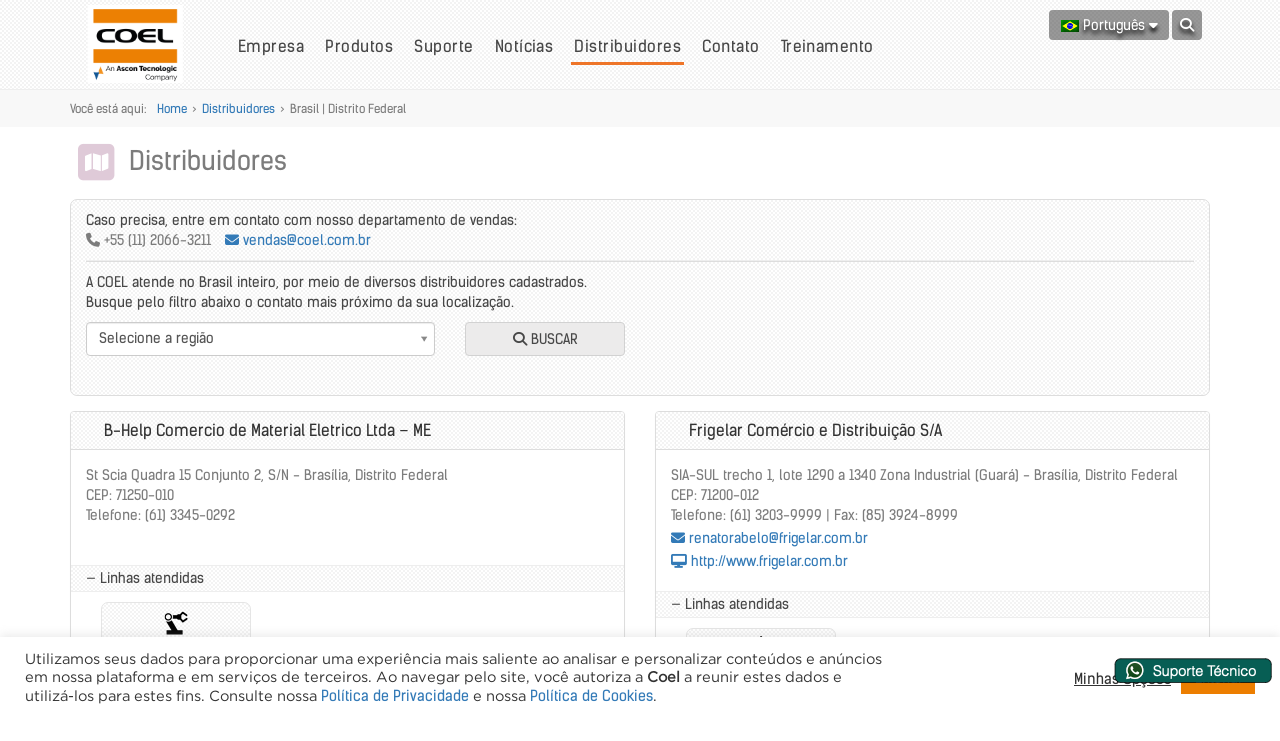

--- FILE ---
content_type: text/html; charset=UTF-8
request_url: https://www.coel.com.br/distribuidores-em/brasil-distrito-federal/
body_size: 17211
content:

<!DOCTYPE html>
<html lang="pt-br" class="no-js">
<head>
    
    <meta charset="UTF-8">
    <meta http-equiv="content-type" content="text/html; charset=UTF-8" />
    <meta http-equiv="content-language" content="pt-br" />
    <meta http-equiv="expires" content="Mon, 06 Jan 1990 00:00:01 GMT" />
    <meta http-equiv="cache-control" content="no-cache" />
    <meta http-equiv="pragma" content="no-cache" />
    <meta http-equiv="content-script-type" content="text/javascript" />
    <meta http-equiv="content-style-type" content="text/css" />
    <link rel="profile" href="http://gmpg.org/xfn/11">
    <link rel="pingback" href="https://www.coel.com.br/xmlrpc.php">
    <!--[if lt IE 9]>
    <script src="https://www.coel.com.br/wp-content/themes/coel/js/html5.js"></script>
    <![endif]-->

    <meta http-equiv="X-UA-Compatible" content="IE=edge">
    <meta name="viewport" content="width=device-width, initial-scale=1, maximum-scale=1, user-scalable=no">

    <meta name="rating" content="general" />
    <meta name="author" content="GetShop Gestão Tecnologica" />
    <meta name="reply-to" content="mois[at]getshop.me">

    <meta name='robots' content='index, follow, max-image-preview:large, max-snippet:-1, max-video-preview:-1' />
<!-- Etiqueta do modo de consentimento do Google (gtag.js) dataLayer adicionada pelo Site Kit -->
<script type="text/javascript" id="google_gtagjs-js-consent-mode-data-layer">
/* <![CDATA[ */
window.dataLayer = window.dataLayer || [];function gtag(){dataLayer.push(arguments);}
gtag('consent', 'default', {"ad_personalization":"denied","ad_storage":"denied","ad_user_data":"denied","analytics_storage":"denied","functionality_storage":"denied","security_storage":"denied","personalization_storage":"denied","region":["AT","BE","BG","CH","CY","CZ","DE","DK","EE","ES","FI","FR","GB","GR","HR","HU","IE","IS","IT","LI","LT","LU","LV","MT","NL","NO","PL","PT","RO","SE","SI","SK"],"wait_for_update":500});
window._googlesitekitConsentCategoryMap = {"statistics":["analytics_storage"],"marketing":["ad_storage","ad_user_data","ad_personalization"],"functional":["functionality_storage","security_storage"],"preferences":["personalization_storage"]};
window._googlesitekitConsents = {"ad_personalization":"denied","ad_storage":"denied","ad_user_data":"denied","analytics_storage":"denied","functionality_storage":"denied","security_storage":"denied","personalization_storage":"denied","region":["AT","BE","BG","CH","CY","CZ","DE","DK","EE","ES","FI","FR","GB","GR","HR","HU","IE","IS","IT","LI","LT","LU","LV","MT","NL","NO","PL","PT","RO","SE","SI","SK"],"wait_for_update":500};
/* ]]> */
</script>
<!-- Fim da etiqueta do modo de consentimento do Google (gtag.js) dataLayer adicionada pelo Site Kit -->

	<!-- This site is optimized with the Yoast SEO Premium plugin v26.0 (Yoast SEO v26.7) - https://yoast.com/wordpress/plugins/seo/ -->
	<title>Onde Comprar » Brasil | Distrito Federal &#8211; Coel</title>
	<link rel="canonical" href="https://www.coel.com.br/distribuidores-em/brasil-distrito-federal/" />
	<meta property="og:locale" content="pt_BR" />
	<meta property="og:type" content="article" />
	<meta property="og:title" content="Arquivos Brasil | Distrito Federal" />
	<meta property="og:url" content="https://www.coel.com.br/distribuidores-em/brasil-distrito-federal/" />
	<meta property="og:site_name" content="Coel" />
	<meta name="twitter:card" content="summary_large_image" />
	<script type="application/ld+json" class="yoast-schema-graph">{"@context":"https://schema.org","@graph":[{"@type":"CollectionPage","@id":"https://www.coel.com.br/distribuidores-em/brasil-distrito-federal/","url":"https://www.coel.com.br/distribuidores-em/brasil-distrito-federal/","name":"Onde Comprar » Brasil | Distrito Federal &#8211; Coel","isPartOf":{"@id":"https://www.coel.com.br/#website"},"breadcrumb":{"@id":"https://www.coel.com.br/distribuidores-em/brasil-distrito-federal/#breadcrumb"},"inLanguage":"pt-BR"},{"@type":"BreadcrumbList","@id":"https://www.coel.com.br/distribuidores-em/brasil-distrito-federal/#breadcrumb","itemListElement":[{"@type":"ListItem","position":1,"name":"Início","item":"https://www.coel.com.br/"},{"@type":"ListItem","position":2,"name":"Brasil | Distrito Federal"}]},{"@type":"WebSite","@id":"https://www.coel.com.br/#website","url":"https://www.coel.com.br/","name":"Coel","description":"Tudo sob controle","publisher":{"@id":"https://www.coel.com.br/#organization"},"potentialAction":[{"@type":"SearchAction","target":{"@type":"EntryPoint","urlTemplate":"https://www.coel.com.br/?s={search_term_string}"},"query-input":{"@type":"PropertyValueSpecification","valueRequired":true,"valueName":"search_term_string"}}],"inLanguage":"pt-BR"},{"@type":"Organization","@id":"https://www.coel.com.br/#organization","name":"Coel","url":"https://www.coel.com.br/","logo":{"@type":"ImageObject","inLanguage":"pt-BR","@id":"https://www.coel.com.br/#/schema/logo/image/","url":"https://www.coel.com.br/wp-content/uploads/2016/09/Logo2.png","contentUrl":"https://www.coel.com.br/wp-content/uploads/2016/09/Logo2.png","width":600,"height":406,"caption":"Coel"},"image":{"@id":"https://www.coel.com.br/#/schema/logo/image/"}}]}</script>
	<!-- / Yoast SEO Premium plugin. -->


<link rel='dns-prefetch' href='//www.coel.com.br' />
<link rel='dns-prefetch' href='//maps.googleapis.com' />
<link rel='dns-prefetch' href='//s7.addthis.com' />
<link rel='dns-prefetch' href='//www.googletagmanager.com' />
<style id='wp-img-auto-sizes-contain-inline-css' type='text/css'>
img:is([sizes=auto i],[sizes^="auto," i]){contain-intrinsic-size:3000px 1500px}
/*# sourceURL=wp-img-auto-sizes-contain-inline-css */
</style>
<link rel='stylesheet' id='dashicons-css' href='https://www.coel.com.br/wp-includes/css/dashicons.min.css?ver=c498f64f6c40d838707c8232861182f4' type='text/css' media='all' />
<link rel='stylesheet' id='post-views-counter-frontend-css' href='https://www.coel.com.br/wp-content/plugins/post-views-counter/css/frontend.css?ver=1.7.3' type='text/css' media='all' />
<link rel='stylesheet' id='wp-block-library-css' href='https://www.coel.com.br/wp-includes/css/dist/block-library/style.min.css?ver=c498f64f6c40d838707c8232861182f4' type='text/css' media='all' />
<style id='wp-block-library-inline-css' type='text/css'>
/*wp_block_styles_on_demand_placeholder:697357632c37d*/
/*# sourceURL=wp-block-library-inline-css */
</style>
<style id='classic-theme-styles-inline-css' type='text/css'>
/*! This file is auto-generated */
.wp-block-button__link{color:#fff;background-color:#32373c;border-radius:9999px;box-shadow:none;text-decoration:none;padding:calc(.667em + 2px) calc(1.333em + 2px);font-size:1.125em}.wp-block-file__button{background:#32373c;color:#fff;text-decoration:none}
/*# sourceURL=/wp-includes/css/classic-themes.min.css */
</style>
<link rel='stylesheet' id='cookie-law-info-css' href='https://www.coel.com.br/wp-content/plugins/cookie-law-info/legacy/public/css/cookie-law-info-public.css?ver=3.3.9.1' type='text/css' media='all' />
<link rel='stylesheet' id='cookie-law-info-gdpr-css' href='https://www.coel.com.br/wp-content/plugins/cookie-law-info/legacy/public/css/cookie-law-info-gdpr.css?ver=3.3.9.1' type='text/css' media='all' />
<link rel='stylesheet' id='nivo-image-slider-css' href='https://www.coel.com.br/wp-content/plugins/nivo-image-slider/assets/css/style.css?ver=1.4.1' type='text/css' media='all' />
<link rel='stylesheet' id='getshop-global-font-awesome.v6.5.2-css' href='https://www.coel.com.br/wp-content/plugins/getshop/global/assets/css/font-awesome.v6.5.2.css?ver=1.2.9' type='text/css' media='all' />
<link rel='stylesheet' id='getshop-public-css' href='https://www.coel.com.br/wp-content/plugins/getshop/public/assets/css/getshop.css?ver=1.2.9' type='text/css' media='all' />
<link rel='stylesheet' id='getshop-public-dinamic-style-css' href='https://www.coel.com.br?getshop-public-dinamic-style=getshop' type='text/css' media='all' />
<link rel='stylesheet' id='cms-navigation-style-base-css' href='https://www.coel.com.br/wp-content/plugins/wpml-cms-nav/res/css/cms-navigation-base.css?ver=1.5.6' type='text/css' media='screen' />
<link rel='stylesheet' id='cms-navigation-style-css' href='https://www.coel.com.br/wp-content/plugins/wpml-cms-nav/res/css/cms-navigation.css?ver=1.5.6' type='text/css' media='screen' />
<script type="text/javascript" id="wpml-cookie-js-extra">
/* <![CDATA[ */
var wpml_cookies = {"wp-wpml_current_language":{"value":"pt-br","expires":1,"path":"/"}};
var wpml_cookies = {"wp-wpml_current_language":{"value":"pt-br","expires":1,"path":"/"}};
//# sourceURL=wpml-cookie-js-extra
/* ]]> */
</script>
<script type="text/javascript" src="https://www.coel.com.br/wp-content/plugins/sitepress-multilingual-cms/res/js/cookies/language-cookie.js?ver=481990" id="wpml-cookie-js" defer="defer" data-wp-strategy="defer"></script>
<script type="text/javascript" src="https://www.coel.com.br/wp-includes/js/jquery/jquery.min.js?ver=3.7.1" id="jquery-core-js"></script>
<script type="text/javascript" src="https://www.coel.com.br/wp-includes/js/jquery/jquery-migrate.min.js?ver=3.4.1" id="jquery-migrate-js"></script>
<script type="text/javascript" id="cookie-law-info-js-extra">
/* <![CDATA[ */
var Cli_Data = {"nn_cookie_ids":["d","loc","_ga","_gid","_gat_gtag_UA_39278709_1","uvc","__atuvc","__atuvs","__trf.src","rdtrk"],"cookielist":[],"non_necessary_cookies":{"functional":["loc","uvc","__atuvc","__atuvs"],"performance":["d"],"analytics":["_ga","_gid","_gat_gtag_UA_39278709_1"],"advertisement":["__trf.src","rdtrk","_rdtrk"],"others":["pvc_visits[0]"]},"ccpaEnabled":"","ccpaRegionBased":"","ccpaBarEnabled":"","strictlyEnabled":["necessary","obligatoire"],"ccpaType":"gdpr","js_blocking":"1","custom_integration":"","triggerDomRefresh":"","secure_cookies":""};
var cli_cookiebar_settings = {"animate_speed_hide":"500","animate_speed_show":"500","background":"#FFF","border":"#b1a6a6c2","border_on":"","button_1_button_colour":"#61a229","button_1_button_hover":"#4e8221","button_1_link_colour":"#fff","button_1_as_button":"1","button_1_new_win":"","button_2_button_colour":"#333","button_2_button_hover":"#292929","button_2_link_colour":"#444","button_2_as_button":"","button_2_hidebar":"","button_3_button_colour":"#dedfe0","button_3_button_hover":"#b2b2b3","button_3_link_colour":"#333333","button_3_as_button":"1","button_3_new_win":"","button_4_button_colour":"#dedfe0","button_4_button_hover":"#b2b2b3","button_4_link_colour":"#333333","button_4_as_button":"","button_7_button_colour":"#ec7e00","button_7_button_hover":"#bd6500","button_7_link_colour":"#fff","button_7_as_button":"1","button_7_new_win":"","font_family":"inherit","header_fix":"","notify_animate_hide":"1","notify_animate_show":"","notify_div_id":"#cookie-law-info-bar","notify_position_horizontal":"right","notify_position_vertical":"bottom","scroll_close":"","scroll_close_reload":"1","accept_close_reload":"1","reject_close_reload":"","showagain_tab":"1","showagain_background":"#fff","showagain_border":"#000","showagain_div_id":"#cookie-law-info-again","showagain_x_position":"100px","text":"#333333","show_once_yn":"","show_once":"10000","logging_on":"","as_popup":"","popup_overlay":"1","bar_heading_text":"","cookie_bar_as":"banner","popup_showagain_position":"bottom-right","widget_position":"left"};
var log_object = {"ajax_url":"https://www.coel.com.br/wp-admin/admin-ajax.php"};
//# sourceURL=cookie-law-info-js-extra
/* ]]> */
</script>
<script type="text/javascript" src="https://www.coel.com.br/wp-content/plugins/cookie-law-info/legacy/public/js/cookie-law-info-public.js?ver=3.3.9.1" id="cookie-law-info-js"></script>
<script type="text/javascript" src="https://www.coel.com.br/wp-content/plugins/getshop/global/assets/js/jquery-mask.v1.14.16.js?ver=1.2.9" id="getshop-global-jquery-mask-js"></script>
<script type="text/javascript" src="https://www.coel.com.br/wp-content/plugins/getshop/public/assets/js/getshop.js?ver=1.2.9" id="getshop-public-js"></script>

<!-- Snippet da etiqueta do Google (gtag.js) adicionado pelo Site Kit -->
<!-- Snippet do Google Análises adicionado pelo Site Kit -->
<!-- Snippet do Google Anúncios adicionado pelo Site Kit -->
<script type="text/javascript" src="https://www.googletagmanager.com/gtag/js?id=GT-NNQ4FB6" id="google_gtagjs-js" async></script>
<script type="text/javascript" id="google_gtagjs-js-after">
/* <![CDATA[ */
window.dataLayer = window.dataLayer || [];function gtag(){dataLayer.push(arguments);}
gtag("set","linker",{"domains":["www.coel.com.br"]});
gtag("js", new Date());
gtag("set", "developer_id.dZTNiMT", true);
gtag("config", "GT-NNQ4FB6");
gtag("config", "AW-764574400");
 window._googlesitekit = window._googlesitekit || {}; window._googlesitekit.throttledEvents = []; window._googlesitekit.gtagEvent = (name, data) => { var key = JSON.stringify( { name, data } ); if ( !! window._googlesitekit.throttledEvents[ key ] ) { return; } window._googlesitekit.throttledEvents[ key ] = true; setTimeout( () => { delete window._googlesitekit.throttledEvents[ key ]; }, 5 ); gtag( "event", name, { ...data, event_source: "site-kit" } ); }; 
//# sourceURL=google_gtagjs-js-after
/* ]]> */
</script>
<meta name="generator" content="Site Kit by Google 1.170.0" />
    <!-- Não modificar os marcadores abaixo, os scripts são incluidos automaticamente pelo grunt -->
    <!-- assets injector:css -->
    <link rel="stylesheet" href="/wp-content/themes/coel/assets/css/000,799079,f5ecf0c.min.css">
    <link rel="stylesheet" href="/wp-content/themes/coel/assets/css/001,df1f41,f5ecf0c.min.css">
    <link rel="stylesheet" href="/wp-content/themes/coel/assets/css/002,dcadda,f5ecf0c.min.css">
    <link rel="stylesheet" href="/wp-content/themes/coel/assets/css/003,5382d1,f5ecf0c.min.css">
    <link rel="stylesheet" href="/wp-content/themes/coel/assets/css/004,ce3e98,f5ecf0c.min.css">
    <!-- endinjector -->
    <link rel="apple-touch-icon" sizes="57x57" href="/wp-content/themes/coel/assets/img/ico/apple-icon-57x57.png">
    <link rel="apple-touch-icon" sizes="60x60" href="/wp-content/themes/coel/assets/img/ico/apple-icon-60x60.png">
    <link rel="apple-touch-icon" sizes="72x72" href="/wp-content/themes/coel/assets/img/ico/apple-icon-72x72.png">
    <link rel="apple-touch-icon" sizes="76x76" href="/wp-content/themes/coel/assets/img/ico/apple-icon-76x76.png">
    <link rel="apple-touch-icon" sizes="114x114" href="/wp-content/themes/coel/assets/img/ico/apple-icon-114x114.png">
    <link rel="apple-touch-icon" sizes="120x120" href="/wp-content/themes/coel/assets/img/ico/apple-icon-120x120.png">
    <link rel="apple-touch-icon" sizes="144x144" href="/wp-content/themes/coel/assets/img/ico/apple-icon-144x144.png">
    <link rel="apple-touch-icon" sizes="152x152" href="/wp-content/themes/coel/assets/img/ico/apple-icon-152x152.png">
    <link rel="apple-touch-icon" sizes="180x180" href="/wp-content/themes/coel/assets/img/ico/apple-icon-180x180.png">
    <link rel="icon" type="image/png" sizes="192x192"  href="/wp-content/themes/coel/assets/img/ico/android-icon-192x192.png">
    <link rel="icon" type="image/png" sizes="32x32" href="/wp-content/themes/coel/assets/img/ico/favicon-32x32.png">
    <link rel="icon" type="image/png" sizes="96x96" href="/wp-content/themes/coel/assets/img/ico/favicon-96x96.png">
    <link rel="icon" type="image/png" sizes="16x16" href="/wp-content/themes/coel/assets/img/ico/favicon-16x16.png">
    <link rel="manifest" href="/wp-content/themes/coel/assets/img/ico/manifest.json">
    <meta name="msapplication-TileColor" content="#ffffff">
    <meta name="msapplication-TileImage" content="/wp-content/themes/coel/assets/img/ico/ms-icon-144x144.png">
    <meta name="theme-color" content="#ffffff">
</head>

<body class="archive tax-distributor-region term-brasil-distrito-federal term-12 wp-theme-coel">

    <div class="mobile-menu-closer">
        <i class="fa fa-times-circle"></i>
    </div>
    <div class="mobile-menu">
        <div class="menu-header-container"><ul id="menu-header" class="menu"><li id="menu-item-225" class="menu-item menu-item-type-post_type menu-item-object-page menu-item-225"><a href="https://www.coel.com.br/empresa/">&raquo; Empresa</a></li>
<li id="menu-item-544" class="menu-item menu-item-type-post_type menu-item-object-page menu-item-544"><a href="https://www.coel.com.br/produtos/">&raquo; Produtos</a></li>
<li id="menu-item-427" class="menu-item menu-item-type-post_type menu-item-object-page menu-item-427"><a href="https://www.coel.com.br/suporte-tecnico/">&raquo; Suporte</a></li>
<li id="menu-item-290" class="menu-item menu-item-type-post_type menu-item-object-page menu-item-290"><a href="https://www.coel.com.br/noticias/">&raquo; Notícias</a></li>
<li id="menu-item-421" class="menu-item menu-item-type-post_type menu-item-object-page menu-item-421 current-menu-item"><a href="https://www.coel.com.br/distribuidores/">&raquo; Distribuidores</a></li>
<li id="menu-item-429" class="menu-item menu-item-type-post_type menu-item-object-page menu-item-429"><a href="https://www.coel.com.br/fale-conosco/">&raquo; Contato</a></li>
<li id="menu-item-7706" class="menu-item menu-item-type-custom menu-item-object-custom menu-item-7706"><a target="_blank" href="http://lab.coel.com.br">&raquo; Treinamento</a></li>
</ul></div>    </div>
    <div class="wrapper">
        <div class="header-float">
            <div class="container">
                <a href="https://www.coel.com.br" class="logo">
                    <img src="/wp-content/themes/coel/assets/img/logo.png"
                         alt="Coel - Tudo sob controle" />
                </a>

                <div class="container-language-search">

                    <div class="btn-menu-mobile visible-xs visible-sm ">
                        <button class="btn btn-default"><i class="fa fa-bars"></i></button>
                    </div>

                    <div class="btn-search">

                        <button  class="btn btn-default">
                            <i class="fa fa-search"></i>
                        </button>

                        <div class="search-container">
                            <button class="btn btn-close">
                                <i class="fa fa-times-circle-o"></i>
                            </button>

                            <form class="header-searchform form-inline formValidation"
                                  role="search" method="get" id="searchform" action="https://www.coel.com.br/">

                                <input type="hidden" name="lang" value="pt-br" />

                                <div class="form-group">
                                    <input type="text" class="form-control" name="s"
                                           id="s" maxlength="100" required="required"
                                           placeholder="Buscar por ?"
                                           data-fv-notempty-message="Informe a palavra a ser buscada"
                                           data-fv-regexp-message="Precisa conter 3 caracteres"
                                           pattern="[0-9a-zA-ZãÃáÁàÀêÊéÉèÈíÍìÌôÔõÕóÓòÒúÚùÙûÛçÇ ]{2,}" value="" />
                                </div>
                                <button type="submit" class="btn searchsubmit"><i class="fa fa-search"></i></button>
                            </form>
                        </div>

                    </div>
                    
                    <div class="btn-languages">
<button class="btn btn-default">
    <img src="https://www.coel.com.br/wp-content/plugins/sitepress-multilingual-cms/res/flags/pt-br.png"
         alt="Português" />
    Português
    <i class="fa fa-caret-down"></i>
</button>
<div class="languages-container">
  <ul>
<li>
    <a href="https://www.coel.com.br/es/">
        <img src="https://www.coel.com.br/wp-content/plugins/sitepress-multilingual-cms/res/flags/es.png"
             alt="Español" />
        Español
    </a>
</li>
  </ul>
</div>
</div>
                </div>

                <div class="menu-header-container visible-md visible-lg"><ul id="menu-header-1" class="menu"><li class="menu-item menu-item-type-post_type menu-item-object-page menu-item-225"><a href="https://www.coel.com.br/empresa/">Empresa</a></li>
<li class="menu-item menu-item-type-post_type menu-item-object-page menu-item-544"><a href="https://www.coel.com.br/produtos/">Produtos</a></li>
<li class="menu-item menu-item-type-post_type menu-item-object-page menu-item-427"><a href="https://www.coel.com.br/suporte-tecnico/">Suporte</a></li>
<li class="menu-item menu-item-type-post_type menu-item-object-page menu-item-290"><a href="https://www.coel.com.br/noticias/">Notícias</a></li>
<li class="menu-item menu-item-type-post_type menu-item-object-page menu-item-421 current-menu-item"><a href="https://www.coel.com.br/distribuidores/">Distribuidores</a></li>
<li class="menu-item menu-item-type-post_type menu-item-object-page menu-item-429"><a href="https://www.coel.com.br/fale-conosco/">Contato</a></li>
<li class="menu-item menu-item-type-custom menu-item-object-custom menu-item-7706"><a target="_blank" href="http://lab.coel.com.br">Treinamento</a></li>
</ul></div>
            </div>
        </div>

        <div class="header">
            <div class="container">

                <a href="https://www.coel.com.br" class="logo">
                    <img src="/wp-content/themes/coel/assets/img/logo.png"
                         alt="Coel - Tudo sob controle" />
                </a>

                <div class="container-language-search">

                    <div class="btn-menu-mobile visible-xs visible-sm ">
                        <button class="btn btn-default"><i class="fa fa-bars"></i></button>
                    </div>
                    
                    <div class="btn-search">

                        <button  class="btn btn-default">
                            <i class="fa fa-search"></i>
                        </button>

                        <div class="search-container">
                            <button class="btn btn-close">
                                <i class="fa fa-times-circle-o"></i>
                            </button>

                            <form class="header-searchform form-inline formValidation"
                                  role="search" method="get" id="searchform" action="https://www.coel.com.br/">

                                <input type="hidden" name="lang" value="pt-br" />

                                <div class="form-group">
                                    <input type="text" class="form-control" name="s"
                                           id="s" maxlength="100" required="required"
                                           placeholder="Buscar por ?"
                                           data-fv-notempty-message="Informe a palavra a ser buscada"
                                           data-fv-regexp-message="Precisa conter 3 caracteres"
                                           pattern="[0-9a-zA-ZãÃáÁàÀêÊéÉèÈíÍìÌôÔõÕóÓòÒúÚùÙûÛçÇ ]{2,}" value="" />
                                </div>
                                <button type="submit" class="btn searchsubmit"><i class="fa fa-search"></i></button>
                            </form>
                        </div>

                    </div>

                    <div class="btn-languages">
<button class="btn btn-default">
    <img src="https://www.coel.com.br/wp-content/plugins/sitepress-multilingual-cms/res/flags/pt-br.png"
         alt="Português" />
    Português
    <i class="fa fa-caret-down"></i>
</button>
<div class="languages-container">
  <ul>
<li>
    <a href="https://www.coel.com.br/es/">
        <img src="https://www.coel.com.br/wp-content/plugins/sitepress-multilingual-cms/res/flags/es.png"
             alt="Español" />
        Español
    </a>
</li>
  </ul>
</div>
</div>
                </div>

                <div class="menu-header-container visible-md visible-lg"><ul id="menu-header-2" class="menu"><li class="menu-item menu-item-type-post_type menu-item-object-page menu-item-225"><a href="https://www.coel.com.br/empresa/">Empresa</a></li>
<li class="menu-item menu-item-type-post_type menu-item-object-page menu-item-544"><a href="https://www.coel.com.br/produtos/">Produtos</a></li>
<li class="menu-item menu-item-type-post_type menu-item-object-page menu-item-427"><a href="https://www.coel.com.br/suporte-tecnico/">Suporte</a></li>
<li class="menu-item menu-item-type-post_type menu-item-object-page menu-item-290"><a href="https://www.coel.com.br/noticias/">Notícias</a></li>
<li class="menu-item menu-item-type-post_type menu-item-object-page menu-item-421 current-menu-item"><a href="https://www.coel.com.br/distribuidores/">Distribuidores</a></li>
<li class="menu-item menu-item-type-post_type menu-item-object-page menu-item-429"><a href="https://www.coel.com.br/fale-conosco/">Contato</a></li>
<li class="menu-item menu-item-type-custom menu-item-object-custom menu-item-7706"><a target="_blank" href="http://lab.coel.com.br">Treinamento</a></li>
</ul></div>            </div>
        </div>

<div class="breadcrumbs"><div class="container"><div class="row"><div class="col-md-12"><span class="visible-md visible-lg">Você está aqui: </span><ul><li class="item-home"><a class="bread-link bread-home" data-toggle="tooltip" href="https://www.coel.com.br" title="Home">Home</a></li><li class="separator separator-home"> &gt; </li><li class="item-cat item-custom-post-type-distributor"><a class="bread-cat bread-custom-post-type-distributor" data-toggle="tooltip" href="https://www.coel.com.br/distribuidores/" title="Distribuidores">Distribuidores</a></li><li class="separator"> &gt; </li><!----><li class="item-current item-archive"><strong class="bread-current bread-archive">Brasil | Distrito Federal</strong></li></ul></div></div></div></div>

<!-- Listagem de Distribuidores -->
<div class="container">
    <div class="list-where-to-buy">

        <h2 class="label">
            <span class="fa-stack"><i class="fa fa-square fa-stack-2x"></i><i class="fa fa-map fa-stack-1x fa-inverse"></i></span> Distribuidores        </h2>

        <div class="row">
            <div class="col-xs-12">
                <div class="box-search">
                    <p>
                        <span class="title">Caso precisa, entre em contato com nosso departamento de vendas:</span><br />
                        <span class="phone"><i class="fa fa-phone"></i> +55 (11) 2066-3211</span>
                        <a href="mailto:vendas@coel.com.br" rel="nofollow" class="email"><i class="fa fa-envelope"></i> vendas@coel.com.br</a>
                    </p>
                    <hr />
                    <p class="text">
                        A COEL atende no Brasil inteiro, por meio de diversos distribuidores cadastrados.<br />
Busque pelo filtro abaixo o contato mais próximo da sua localização.<br />
                    </p>
                                        <form class="form-horizontal form-where-to-buy">
                        <div class="form-group">
                            <div class="col-xs-12 col-sm-4">
                                <select id="whereToBuyRegionsId03" class="s-where-to-buy-regions form-control" placeholder="Selecione a região">
                                    <option value="">Selecione a região</option>
                                    <optgroup label="Alvaro Obregon">
</optgroup>
<optgroup label="Argentina | Buenos Aires">
<option value="ciudad-buenos-aires" data-url="https://www.coel.com.br/distribuidores-em/argentina-buenos-aires/ciudad-buenos-aires/">Ciudad Buenos Aires</option>
</optgroup>
<optgroup label="Argentina | Córdoba">
<option value="rio-cuarto" data-url="https://www.coel.com.br/distribuidores-em/argentina-cordoba/rio-cuarto/">Río Cuarto</option>
</optgroup>
<optgroup label="Argentina | Santa Fé">
<option value="ciudad-de-santa-fe" data-url="https://www.coel.com.br/distribuidores-em/argentina-santa-fe/ciudad-de-santa-fe/">Ciudad de Santa Fé</option>
<option value="rosario" data-url="https://www.coel.com.br/distribuidores-em/argentina-santa-fe/rosario/">Rosário</option>
</optgroup>
<optgroup label="Blumenau">
</optgroup>
<optgroup label="Bogotá D.C. ">
</optgroup>
<optgroup label="Bolívia | Andrés Ibáñez">
<option value="santa-cruz" data-url="https://www.coel.com.br/distribuidores-em/bolvia-andres-ibanez/santa-cruz/">Santa Cruz</option>
</optgroup>
<optgroup label="Bolivia | Charcas">
<option value="santa-cruz-2" data-url="https://www.coel.com.br/distribuidores-em/bolivia-charcas/santa-cruz-2/">Santa Cruz</option>
</optgroup>
<optgroup label="Brasil | Amazonas">
<option value="manaus" data-url="https://www.coel.com.br/distribuidores-em/brasil-amazonas/manaus/">Manaus</option>
</optgroup>
<optgroup label="Brasil | Bahia">
<option value="lauro-de-freitas" data-url="https://www.coel.com.br/distribuidores-em/brasil-bahia/lauro-de-freitas/">Lauro de Freitas</option>
<option value="salvador" data-url="https://www.coel.com.br/distribuidores-em/brasil-bahia/salvador/">Salvador</option>
</optgroup>
<optgroup label="Brasil | Ceará">
<option value="fortaleza" data-url="https://www.coel.com.br/distribuidores-em/brasil-ceara/fortaleza/">Fortaleza</option>
</optgroup>
<optgroup label="Brasil | Distrito Federal">
<option value="brasilia" data-url="https://www.coel.com.br/distribuidores-em/brasil-distrito-federal/brasilia/">Brasília</option>
</optgroup>
<optgroup label="Brasil | Espírito Santo">
<option value="serra" data-url="https://www.coel.com.br/distribuidores-em/brasil-espirito-santo/serra/">Serra</option>
<option value="vitoria" data-url="https://www.coel.com.br/distribuidores-em/brasil-espirito-santo/vitoria/">Vitória</option>
</optgroup>
<optgroup label="Brasil | Goiás">
<option value="goiania" data-url="https://www.coel.com.br/distribuidores-em/brasil-goias/goiania/">Goiânia</option>
<option value="itumbiara" data-url="https://www.coel.com.br/distribuidores-em/brasil-goias/itumbiara/">Itumbiara</option>
<option value="rio-verde" data-url="https://www.coel.com.br/distribuidores-em/brasil-goias/rio-verde/">Rio Verde</option>
</optgroup>
<optgroup label="Brasil | Maranhão">
<option value="sao-luis" data-url="https://www.coel.com.br/distribuidores-em/brasil-maranhao/sao-luis/">São Luis</option>
</optgroup>
<optgroup label="Brasil | Mato Grosso">
<option value="primavera-do-leste" data-url="https://www.coel.com.br/distribuidores-em/brasil-mato-grosso/primavera-do-leste/">Primavera do Leste</option>
<option value="sinop" data-url="https://www.coel.com.br/distribuidores-em/brasil-mato-grosso/sinop/">Sinop</option>
<option value="varzea-grande" data-url="https://www.coel.com.br/distribuidores-em/brasil-mato-grosso/varzea-grande/">Várzea Grande</option>
</optgroup>
<optgroup label="Brasil | Minas Gerais">
<option value="belo-horizonte" data-url="https://www.coel.com.br/distribuidores-em/brasil-minas-gerais/belo-horizonte/">Belo Horizonte</option>
<option value="contagem" data-url="https://www.coel.com.br/distribuidores-em/brasil-minas-gerais/contagem/">Contagem</option>
<option value="ipatinga" data-url="https://www.coel.com.br/distribuidores-em/brasil-minas-gerais/ipatinga/">Ipatinga</option>
<option value="uberaba" data-url="https://www.coel.com.br/distribuidores-em/brasil-minas-gerais/uberaba/">Uberaba</option>
<option value="uberlandia" data-url="https://www.coel.com.br/distribuidores-em/brasil-minas-gerais/uberlandia/">Uberlândia</option>
</optgroup>
<optgroup label="Brasil | Pará">
<option value="belem" data-url="https://www.coel.com.br/distribuidores-em/brasil-para/belem/">Belém</option>
</optgroup>
<optgroup label="Brasil | Paraíba">
<option value="joao-pessoa" data-url="https://www.coel.com.br/distribuidores-em/brasil-paraiba/joao-pessoa/">João Pessoa</option>
</optgroup>
<optgroup label="Brasil | Paraná">
<option value="cornelio-procopio" data-url="https://www.coel.com.br/distribuidores-em/brasil-parana/cornelio-procopio/">Cornélio Procópio</option>
<option value="curitiba" data-url="https://www.coel.com.br/distribuidores-em/brasil-parana/curitiba/">Curitiba</option>
<option value="maringa" data-url="https://www.coel.com.br/distribuidores-em/brasil-parana/maringa/">Maringá</option>
<option value="pato-branco" data-url="https://www.coel.com.br/distribuidores-em/brasil-parana/pato-branco/">Pato Branco</option>
</optgroup>
<optgroup label="Brasil | Pernambuco">
<option value="olinda" data-url="https://www.coel.com.br/distribuidores-em/brasil-pernambuco/olinda/">Olinda</option>
<option value="recife" data-url="https://www.coel.com.br/distribuidores-em/brasil-pernambuco/recife/">Recife</option>
</optgroup>
<optgroup label="Brasil | Piauí">
<option value="teresina" data-url="https://www.coel.com.br/distribuidores-em/brasil-piaui/teresina/">Teresina</option>
</optgroup>
<optgroup label="Brasil | Rio de Janeiro">
<option value="rio-de-janeiro-2" data-url="https://www.coel.com.br/distribuidores-em/brasil-rio-de-janeiro/rio-de-janeiro-2/">Rio de Janeiro</option>
</optgroup>
<optgroup label="Brasil | Rio Grande do Sul">
<option value="bento-goncalves" data-url="https://www.coel.com.br/distribuidores-em/brasil-rio-grande-do-sul/bento-goncalves/">Bento Gonçalves</option>
<option value="canoas" data-url="https://www.coel.com.br/distribuidores-em/brasil-rio-grande-do-sul/canoas/">Canoas</option>
<option value="pelotas" data-url="https://www.coel.com.br/distribuidores-em/brasil-rio-grande-do-sul/pelotas/">Pelotas</option>
<option value="porto-alegre" data-url="https://www.coel.com.br/distribuidores-em/brasil-rio-grande-do-sul/porto-alegre/">Porto Alegre</option>
</optgroup>
<optgroup label="Brasil | Rondônia">
<option value="ji-parana" data-url="https://www.coel.com.br/distribuidores-em/brasil-rondonia/ji-parana/">Ji-Paraná</option>
<option value="porto-velho" data-url="https://www.coel.com.br/distribuidores-em/brasil-rondonia/porto-velho/">Porto Velho</option>
</optgroup>
<optgroup label="Brasil | Santa Catarina">
<option value="brasil-santa-catarina-2" data-url="https://www.coel.com.br/distribuidores-em/brasil-santa-catarina/brasil-santa-catarina-2/">Brasil | Santa Catarina</option>
<option value="criciuma" data-url="https://www.coel.com.br/distribuidores-em/brasil-santa-catarina/criciuma/">Criciúma</option>
<option value="joinville" data-url="https://www.coel.com.br/distribuidores-em/brasil-santa-catarina/joinville/">Joinville</option>
<option value="sao-bento-do-sul" data-url="https://www.coel.com.br/distribuidores-em/brasil-santa-catarina/sao-bento-do-sul/">São Bento do Sul</option>
</optgroup>
<optgroup label="Brasil | São Paulo">
<option value="araraquara" data-url="https://www.coel.com.br/distribuidores-em/brasil-sao-paulo/araraquara/">Araraquara</option>
<option value="aruja" data-url="https://www.coel.com.br/distribuidores-em/brasil-sao-paulo/aruja/">Arujá</option>
<option value="atibaia" data-url="https://www.coel.com.br/distribuidores-em/brasil-sao-paulo/atibaia/">Atibaia</option>
<option value="bauru" data-url="https://www.coel.com.br/distribuidores-em/brasil-sao-paulo/bauru/">Bauru</option>
<option value="campinas" data-url="https://www.coel.com.br/distribuidores-em/brasil-sao-paulo/campinas/">Campinas</option>
<option value="caraguatatuba" data-url="https://www.coel.com.br/distribuidores-em/brasil-sao-paulo/caraguatatuba/">Caraguatatuba</option>
<option value="diadema" data-url="https://www.coel.com.br/distribuidores-em/brasil-sao-paulo/diadema/">Diadema</option>
<option value="ferraz_de_vasconcelos" data-url="https://www.coel.com.br/distribuidores-em/brasil-sao-paulo/ferraz_de_vasconcelos/">Ferraz de Vasconcelos</option>
<option value="guaratingueta" data-url="https://www.coel.com.br/distribuidores-em/brasil-sao-paulo/guaratingueta/">Guaratinguetá</option>
<option value="guarulhos" data-url="https://www.coel.com.br/distribuidores-em/brasil-sao-paulo/guarulhos/">Guarulhos</option>
<option value="limeira" data-url="https://www.coel.com.br/distribuidores-em/brasil-sao-paulo/limeira/">Limeira</option>
<option value="marilia" data-url="https://www.coel.com.br/distribuidores-em/brasil-sao-paulo/marilia/">Marília</option>
<option value="mogi-das-cruzes" data-url="https://www.coel.com.br/distribuidores-em/brasil-sao-paulo/mogi-das-cruzes/">Mogi das Cruzes</option>
<option value="mogi-guacu" data-url="https://www.coel.com.br/distribuidores-em/brasil-sao-paulo/mogi-guacu/">Mogi Guaçu</option>
<option value="osasco" data-url="https://www.coel.com.br/distribuidores-em/brasil-sao-paulo/osasco/">Osasco</option>
<option value="piracicaba" data-url="https://www.coel.com.br/distribuidores-em/brasil-sao-paulo/piracicaba/">Piracicaba</option>
<option value="ribeirao-preto" data-url="https://www.coel.com.br/distribuidores-em/brasil-sao-paulo/ribeirao-preto/">Ribeirão Preto</option>
<option value="santo-andre" data-url="https://www.coel.com.br/distribuidores-em/brasil-sao-paulo/santo-andre/">Santo André</option>
<option value="sao-carlos" data-url="https://www.coel.com.br/distribuidores-em/brasil-sao-paulo/sao-carlos/">São Carlos</option>
<option value="sao-jose-do-rio-preto" data-url="https://www.coel.com.br/distribuidores-em/brasil-sao-paulo/sao-jose-do-rio-preto/">São José do Rio Preto</option>
<option value="sao-jose-dos-campos" data-url="https://www.coel.com.br/distribuidores-em/brasil-sao-paulo/sao-jose-dos-campos/">São José dos Campos</option>
<option value="sao-paulo-capital" data-url="https://www.coel.com.br/distribuidores-em/brasil-sao-paulo/sao-paulo-capital/">São Paulo</option>
<option value="sorocaba" data-url="https://www.coel.com.br/distribuidores-em/brasil-sao-paulo/sorocaba/">Sorocaba</option>
<option value="sta-barbara-d-oeste" data-url="https://www.coel.com.br/distribuidores-em/brasil-sao-paulo/sta-barbara-d-oeste/">Sta. Bárbara D 'Oeste</option>
<option value="taubate" data-url="https://www.coel.com.br/distribuidores-em/brasil-sao-paulo/taubate/">Taubaté</option>
<option value="tiete" data-url="https://www.coel.com.br/distribuidores-em/brasil-sao-paulo/tiete/">Tiete</option>
</optgroup>
<optgroup label="Brasil | Tocantins">
<option value="palmas" data-url="https://www.coel.com.br/distribuidores-em/brasil-tocantins/palmas/">Palmas</option>
</optgroup>
<optgroup label="Cali">
</optgroup>
<optgroup label="Caracas">
</optgroup>
<optgroup label="Caxias do Sul">
</optgroup>
<optgroup label="Chile | Concepción">
<option value="concepcion" data-url="https://www.coel.com.br/distribuidores-em/chile-concepcion/concepcion/">Concepción</option>
</optgroup>
<optgroup label="Colômbia | Antioquia">
<option value="itagui" data-url="https://www.coel.com.br/distribuidores-em/colombia-antioquia/itagui/">Itagüí</option>
<option value="medellin" data-url="https://www.coel.com.br/distribuidores-em/colombia-antioquia/medellin/">Medellín</option>
<option value="rionegro" data-url="https://www.coel.com.br/distribuidores-em/colombia-antioquia/rionegro/">Rionegro</option>
</optgroup>
<optgroup label="Colômbia | Bogotá D.C. ">
<option value="bogota-d-c" data-url="https://www.coel.com.br/distribuidores-em/colombia-bogota-d-c/bogota-d-c/">Bogotá D.C. </option>
</optgroup>
<optgroup label="Colômbia | Valle del Cauca">
<option value="cali" data-url="https://www.coel.com.br/distribuidores-em/colombia-valle-del-cauca/cali/">Cali</option>
</optgroup>
<optgroup label="Concepción">
</optgroup>
<optgroup label="Equador | Quito">
<option value="quito" data-url="https://www.coel.com.br/distribuidores-em/equador-quito/quito/">Quito</option>
</optgroup>
<optgroup label="Itagüí">
</optgroup>
<optgroup label="La Victoria">
</optgroup>
<optgroup label="Medellín">
</optgroup>
<optgroup label="México | Aguascalientes">
<option value="aguascalientes" data-url="https://www.coel.com.br/distribuidores-em/mexico-aguascalientes/aguascalientes/">Aguascalientes</option>
</optgroup>
<optgroup label="México | Chihuahua">
<option value="chihuahua" data-url="https://www.coel.com.br/distribuidores-em/mexico-chihuahua/chihuahua/">Chihuahua</option>
<option value="ciudad-juarez" data-url="https://www.coel.com.br/distribuidores-em/mexico-chihuahua/ciudad-juarez/">Ciudad Juárez</option>
</optgroup>
<optgroup label="México | Ciudad de México">
<option value="alvaro-obregon" data-url="https://www.coel.com.br/distribuidores-em/mexico-ciudad-de-mexico/alvaro-obregon/">Alvaro Obregon</option>
<option value="ciudad-de-mexico" data-url="https://www.coel.com.br/distribuidores-em/mexico-ciudad-de-mexico/ciudad-de-mexico/">Ciudad de México</option>
</optgroup>
<optgroup label="México | Coahuila">
<option value="saltillo" data-url="https://www.coel.com.br/distribuidores-em/mexico-coahuila/saltillo/">Saltillo</option>
<option value="torreon" data-url="https://www.coel.com.br/distribuidores-em/mexico-coahuila/torreon/">Torreon</option>
</optgroup>
<optgroup label="México | Durango">
<option value="durango" data-url="https://www.coel.com.br/distribuidores-em/mexico-durango/durango/">Durango</option>
</optgroup>
<optgroup label="México | Guanajuato">
<option value="leon" data-url="https://www.coel.com.br/distribuidores-em/mexico-guanajuato/leon/">Leon</option>
</optgroup>
<optgroup label="México | Hidalgo">
<option value="pachuca-de-soto" data-url="https://www.coel.com.br/distribuidores-em/mexico-hidalgo/pachuca-de-soto/">Pachuca de Soto</option>
</optgroup>
<optgroup label="México | Jalisco">
<option value="guadalajara" data-url="https://www.coel.com.br/distribuidores-em/mexico-jalisco/guadalajara/">Guadalajara</option>
<option value="lagos-de-moreno" data-url="https://www.coel.com.br/distribuidores-em/mexico-jalisco/lagos-de-moreno/">Lagos de Moreno</option>
</optgroup>
<optgroup label="México | Nayarit">
<option value="tepic" data-url="https://www.coel.com.br/distribuidores-em/mexico-nayarit/tepic/">Tepic</option>
</optgroup>
<optgroup label="México | Nuevo Leon">
<option value="general-escobedo" data-url="https://www.coel.com.br/distribuidores-em/mexico-nuevo-leon/general-escobedo/">General Escobedo</option>
<option value="guadalupe" data-url="https://www.coel.com.br/distribuidores-em/mexico-nuevo-leon/guadalupe/">Guadalupe</option>
<option value="monterrey" data-url="https://www.coel.com.br/distribuidores-em/mexico-nuevo-leon/monterrey/">Monterrey</option>
<option value="san-nicolas-de-los-garza" data-url="https://www.coel.com.br/distribuidores-em/mexico-nuevo-leon/san-nicolas-de-los-garza/">San Nicolás de los Garza</option>
<option value="san-pedro-garza-garcia" data-url="https://www.coel.com.br/distribuidores-em/mexico-nuevo-leon/san-pedro-garza-garcia/">San Pedro Garza Garcia</option>
</optgroup>
<optgroup label="México | Querétaro">
<option value="el-pueblito" data-url="https://www.coel.com.br/distribuidores-em/mexico-queretaro/el-pueblito/">El Pueblito</option>
<option value="santiago-de-queretaro" data-url="https://www.coel.com.br/distribuidores-em/mexico-queretaro/santiago-de-queretaro/">Santiago de Querétaro</option>
</optgroup>
<optgroup label="México | San Luis Potosi">
<option value="san-luis-potosi" data-url="https://www.coel.com.br/distribuidores-em/mexico-san-luis-potosi/san-luis-potosi/">San Luis Potosi</option>
</optgroup>
<optgroup label="México | Veracruz">
<option value="veracruz" data-url="https://www.coel.com.br/distribuidores-em/mexico-veracruz/veracruz/">Veracruz</option>
</optgroup>
<optgroup label="México | Yucatan">
<option value="merida" data-url="https://www.coel.com.br/distribuidores-em/mexico-yucatan/merida/">Mérida</option>
</optgroup>
<optgroup label="México | Zacatecas">
<option value="zacatecas" data-url="https://www.coel.com.br/distribuidores-em/mexico-zacatecas/zacatecas/">Zacatecas</option>
</optgroup>
<optgroup label="Montevidéo">
</optgroup>
<optgroup label="Novo Hamburgo">
</optgroup>
<optgroup label="Pereira">
</optgroup>
<optgroup label="Peru | Lima">
<option value="la-victoria" data-url="https://www.coel.com.br/distribuidores-em/peru-lima/la-victoria/">La Victoria</option>
</optgroup>
<optgroup label="Pomeranos">
</optgroup>
<optgroup label="Quito">
</optgroup>
<optgroup label="Rionegro">
</optgroup>
<optgroup label="San Pedro Garza Garcia">
</optgroup>
<optgroup label="Tepic">
</optgroup>
<optgroup label="Torreon">
</optgroup>
<optgroup label="Uruguay | Departamento de Montevidéo">
<option value="montevideo" data-url="https://www.coel.com.br/distribuidores-em/uruguay-departamento-de-montevideo/montevideo/">Montevidéo</option>
</optgroup>
<optgroup label="Venezuela | Distrito Capital">
<option value="caracas" data-url="https://www.coel.com.br/distribuidores-em/venezuela-distrito-capital/caracas/">Caracas</option>
</optgroup>
                                </select>
                            </div>
                            <div class="col-xs-12 col-sm-2">
                                <button type="submit" class="btn btn-action2"><i class="fa fa-search"></i> Buscar</button>
                            </div>
                        </div>
                    </form>
                </div>
            </div>
        </div>
                <div class="row where-to-buy-item">
        
            <div class="col-md-6">
                <div class="panel panel-default">
                    <div class="panel-heading highlight">
                        <h2>
                            <span class="bullet"><i class="fa fa-hand-o-right"></i></span> B-Help Comercio de Material Eletrico Ltda &#8211; ME                        </h2>
                    </div>

                    <div class="panel-body">
                                                <form class="form-horizontal">
                            <div class="form-group">
                                <div class="col-xs-12">
                                    <p class="form-control-static">
                                        St Scia Quadra 15 Conjunto 2, S/N - Brasília, Distrito Federal                                        <br /> CEP: 71250-010                                    </p>
                                </div>
                            </div>
                            <div class="form-group">
                                <div class="col-xs-12">
                                    <p class="form-control-static">
                                                                                    Telefone: (61) 3345-0292                                                                                                                    </p>
                                </div>
                            </div>
                            <div class="form-group">
                                <div class="col-xs-12">
                                    <p class="form-control-static">
                                                                                                                    </p>
                                </div>
                            </div>
                        </form>
                        <div class="row">
                            <div class="col-xs-12 single-where-to-buy-lines">
                                <h6> — Linhas atendidas</h6>
                                                                    <div class="line-LA">
                                        <img src="/wp-content/themes/coel/assets/img/pdt/line/icon-LA.png" alt="Linha de Automação" />
                                        <span>Linha de Automação</span>
                                    </div>
                                                            </div>
                        </div>
                    </div>
                </div>
                <div class="row">
                    <div class="col-xs-12">
                        <a href="https://www.coel.com.br/distribuidor/b-help-comercio-de-material-eletrico-ltda-me/" class="btn"
                           data-toggle="tooltip" title="Ver a localização do distribuidor no mapa">
                            <i class="fa fa-map-marker"></i> Ver no Mapa                        </a>
                    </div>
                </div>
            </div>
        
            <div class="col-md-6">
                <div class="panel panel-default">
                    <div class="panel-heading highlight">
                        <h2>
                            <span class="bullet"><i class="fa fa-hand-o-right"></i></span> Frigelar Comércio e Distribuição S/A                        </h2>
                    </div>

                    <div class="panel-body">
                                                <form class="form-horizontal">
                            <div class="form-group">
                                <div class="col-xs-12">
                                    <p class="form-control-static">
                                        SIA-SUL trecho 1, lote 1290 a 1340 Zona Industrial (Guará) - Brasília, Distrito Federal                                        <br /> CEP: 71200-012                                    </p>
                                </div>
                            </div>
                            <div class="form-group">
                                <div class="col-xs-12">
                                    <p class="form-control-static">
                                                                                    Telefone: (61) 3203-9999                                                                                                                            | Fax: (85) 3924-8999                                                                            </p>
                                </div>
                            </div>
                            <div class="form-group">
                                <div class="col-xs-12">
                                    <p class="form-control-static">
                                                                                    <a href="mailto:renatorabelo@frigelar.com.br" rel="nofollow" class="email"> <i class="fa fa-envelope"></i> renatorabelo@frigelar.com.br</a>
                                                                                                                            <a href="http://www.frigelar.com.br" rel="nofollow" target="_blank" class="site"><i class="fa fa-desktop"></i> http://www.frigelar.com.br</a>
                                                                            </p>
                                </div>
                            </div>
                        </form>
                        <div class="row">
                            <div class="col-xs-12 single-where-to-buy-lines">
                                <h6> — Linhas atendidas</h6>
                                                                    <div class="line-LR">
                                        <img src="/wp-content/themes/coel/assets/img/pdt/line/icon-LR.png" alt="Linha de Refrigeração" />
                                        <span>Linha de Refrigeração</span>
                                    </div>
                                                            </div>
                        </div>
                    </div>
                </div>
                <div class="row">
                    <div class="col-xs-12">
                        <a href="https://www.coel.com.br/distribuidor/frigelar-comercio-e-distribuicao-s-a-4/" class="btn"
                           data-toggle="tooltip" title="Ver a localização do distribuidor no mapa">
                            <i class="fa fa-map-marker"></i> Ver no Mapa                        </a>
                    </div>
                </div>
            </div>
        
            <div class="col-md-6">
                <div class="panel panel-default">
                    <div class="panel-heading highlight">
                        <h2>
                            <span class="bullet"><i class="fa fa-hand-o-right"></i></span> W.L. de Oliveira &#038; Cia. Ltda                        </h2>
                    </div>

                    <div class="panel-body">
                                                <form class="form-horizontal">
                            <div class="form-group">
                                <div class="col-xs-12">
                                    <p class="form-control-static">
                                        SIA TRECHO 02 LT. 785/795 S/N - Brasilia, Distrito Federal                                        <br /> CEP: 71200-020                                    </p>
                                </div>
                            </div>
                            <div class="form-group">
                                <div class="col-xs-12">
                                    <p class="form-control-static">
                                                                                    Telefone: (61) 3361-5500                                                                                                                            | Fax: (61) 3361-8546                                                                            </p>
                                </div>
                            </div>
                            <div class="form-group">
                                <div class="col-xs-12">
                                    <p class="form-control-static">
                                                                                    <a href="mailto:vendas@wldeoliveira.com.br" rel="nofollow" class="email"> <i class="fa fa-envelope"></i> vendas@wldeoliveira.com.br</a>
                                                                                                                            <a href="http://www.wldeoliveira.com.br" rel="nofollow" target="_blank" class="site"><i class="fa fa-desktop"></i> http://www.wldeoliveira.com.br</a>
                                                                            </p>
                                </div>
                            </div>
                        </form>
                        <div class="row">
                            <div class="col-xs-12 single-where-to-buy-lines">
                                <h6> — Linhas atendidas</h6>
                                                                    <div class="line-LA">
                                        <img src="/wp-content/themes/coel/assets/img/pdt/line/icon-LA.png" alt="Linha de Automação" />
                                        <span>Linha de Automação</span>
                                    </div>
                                                            </div>
                        </div>
                    </div>
                </div>
                <div class="row">
                    <div class="col-xs-12">
                        <a href="https://www.coel.com.br/distribuidor/w-l-de-oliveira-cia-ltda/" class="btn"
                           data-toggle="tooltip" title="Ver a localização do distribuidor no mapa">
                            <i class="fa fa-map-marker"></i> Ver no Mapa                        </a>
                    </div>
                </div>
            </div>
                </div>
        
    <!-- Paginação dos Distribuidores -->
        </div>
</div>

        <div class="bg-footer">
        <hr class="line" />
        <div class="container">
            <div class="row">
                <div class="col-md-5 col-lg-4">
                    <h4>Contatos</h4>
                    <div class="row" itemscope="itemscope" itemtype="http://schema.org/LocalBusiness">
                        <div class="col-sm-5">
                            <span itemprop="telephone">+55 (11) 2066-3211</span><br />
                            <a href="mailto:vendas@coel.com.br" itemprop="email">vendas@coel.com.br</a>
                        </div>
                        <div class="col-sm-7">
                            <div itemprop="address" itemscope="itemscope" itemtype="http://schema.org/PostalAddress">
                                <span itemprop="streetAddress">Rua Clélia, 1810 - Lapa</span><br />
                                <span itemprop="addressLocality">São Paulo</span>,
                                <span itemprop="addressRegion">SP</span>
                                <span itemprop="postalCode">CEP: 05042-001</span>
                                <span itemprop="addressCountry" class="hidden">BR</span>
                            </div>
                        </div>
                    </div>

                </div>
                <div class="col-md-7 col-lg-8">
                    <h4>A Coel</h4>
                    <p>
                        Produzir instrumentos de tecnologia avançada é a atividade principal da COEL. Desde 1954 oferecemos uma linha completa de produtos e soluções de elevada performance.                    </p>
                </div>
            </div>
            <div class="row">
                <div class="col-xs-12 col-sm-5 col-lg-4">
                    <ul class="social">
                        <li class="linkedin">
                            <a href="https://www.linkedin.com/company/coel" title="Siga a Coel no LinkedIn"
                               data-toggle="tooltip" rel="external">
                                <i class="fa fa-linkedin-square"></i>
                            </a>
                        </li>
                        <!--                        
                        <li class="twitter">
                            <a href="https://twitter.com/coelmatic" title="Siga a Coel no Twitter"
                               data-toggle="tooltip" rel="external">
                                <i class="fa fa-twitter-square"></i>
                            </a>
                        </li>
                        Siga a Coel no LinkedIn
                        Siga a Coel no Twitter
                        Siga a Coel no Facebbok
                        -->
                        <li class="facebook">
                            <a href="https://www.facebook.com/coelmatic"
                               title="Siga a Coel no Facebook"
                               data-toggle="tooltip" rel="external">
                               <i class="fa-brands fa-square-facebook"></i>
                            </a>
                        </li>
                    </ul>
                </div>
                <div class="col-xs-12 col-sm-7 col-lg-8">
                    <div class="menu-footer-container"><ul id="menu-footer" class="menu"><li id="menu-item-124" class="menu-item menu-item-type-post_type menu-item-object-page menu-item-124"><a href="https://www.coel.com.br/catalogos/">Catálogos</a></li>
<li id="menu-item-125" class="menu-item menu-item-type-post_type menu-item-object-page menu-item-125"><a href="https://www.coel.com.br/trabalhe-conosco/">Trabalhe Conosco</a></li>
<li id="menu-item-7460" class="menu-item menu-item-type-post_type menu-item-object-page menu-item-7460"><a href="https://www.coel.com.br/newsletter/">Newsletter</a></li>
</ul></div>                </div>
            </div>
            <div class="row">
                <div class="col-sm-5">
                    <span>©2026 Coel - Todos os direitos reservados<a href="https://api.whatsapp.com/send/?phone=551120663211&text&type=phone_number&app_absent=0" class="wa-float-img-circle" target="_blank">
    <img src="https://cdn.media.coel.com.br/uploads/2022/11/bot_what_br_c.png" alt="WhatsApp"/>
</a>
<style type="text/css"> .wa-float-img-circle { width: 20px; height: 60px; bottom: 20px; right: 80px; border-radius: 0%; position: fixed; z-index: 99999; display: flex; transition: all .3s; align-items: center; justify-content: center; } .wa-float-img-circle img { position: relative; } .wa-float-img-circle:before { position: absolute; content: '';  width: 1px; height: 1px; bottom: -7px; right: -7px; border-radius: 1%; animation: wa-float-circle-fill-anim 2.3s infinite ease-in-out; transform-origin: center; opacity: .2; } </style></span>
                </div>
                <div class="col-sm-3 col-lg-2 col-sm-offset-4 col-lg-offset-5">
                    <div class="powered">
                        <h4>Desenvolvimento e Hospedagem</h4>
                        <a href="http://getshop.me/" title="GetShop Gestão Tecnologica" data-toggle="tooltip" rel="external">
                            <img src="/wp-content/themes/coel/assets/img/getshop.png"
                                 alt="GetShop Gestão Tecnologica - Projetando Resultados Com Tecnologia" />
                        </a>
                    </div>
                </div>
            </div>
        </div>
    </div>
    </div>
    <div class="page-spinner-backdrop hidden"></div>

    <div class="page-spinner-container hidden">
        <div class="page-spinner">
            <i></i><i></i><i></i><i></i>
        </div>
    </div>

    <div class="modal fade" id="modalHelp" tabindex="-1" role="dialog" aria-labelledby="modalHelp" aria-hidden="true">
    <div class="modal-dialog" role="document">
        <div class="modal-content">
            <div class="modal-header">
                <button type="button" class="close" data-dismiss="modal" aria-label="Close">
                    <span aria-hidden="true">&times;</span>
                </button>
                <h4 class="modal-title"></h4>
            </div>
            <div class="modal-body">
                <ul class="spinner-bar-2 hidden">
    <li>
        <div class="circle"></div>
        <div class="ball"></div>
    </li>
    <li>
        <div class="circle"></div>
        <div class="ball"></div>
    </li>
    <li>
        <div class="circle"></div>
        <div class="ball"></div>
    </li>
    <li>
        <div class="circle"></div>
        <div class="ball"></div>
    </li>
    <li>
        <div class="circle"></div>
        <div class="ball"></div>
    </li>
</ul>
                <div class="content">
                </div>
            </div>
            <div class="modal-footer">
                <button type="button" class="btn btn-default" data-dismiss="modal">
                    <i class="fa fa-close"></i> Fechar                </button>
            </div>
        </div>
    </div>
</div>

<div class="modal fade" id="modalProductCategory" tabindex="-1" role="dialog" aria-labelledby="modalProductCategory" aria-hidden="true">
    <div class="modal-dialog" role="document">
        <div class="modal-content">
            <div class="modal-header">
                <h4 class="modal-title"></h4>
            </div>
            <div class="modal-body">
                <ul class="spinner-bar-2 hidden">
    <li>
        <div class="circle"></div>
        <div class="ball"></div>
    </li>
    <li>
        <div class="circle"></div>
        <div class="ball"></div>
    </li>
    <li>
        <div class="circle"></div>
        <div class="ball"></div>
    </li>
    <li>
        <div class="circle"></div>
        <div class="ball"></div>
    </li>
    <li>
        <div class="circle"></div>
        <div class="ball"></div>
    </li>
</ul>
                <div class="content">
                </div>
            </div>
            <div class="modal-footer">
                <button type="button" class="btn btn-default" data-dismiss="modal">
                    <i class="fa fa-close"></i> Fechar                </button>
            </div>
        </div>
    </div>
</div>


<div class="modal fade video-modal" id="videoModal" tabindex="-1" role="dialog" aria-labelledby="videoModal" aria-hidden="true">
    <div class="modal-dialog" role="document">
        <div class="modal-content">
            <div class="modal-body">
                <div class="container">
                    <div class="row">
                        <div class="col-sm-12">
                            <button type="button" class="close" data-dismiss="modal" aria-hidden="true">&times;</button>
                            <div class="embed-responsive embed-responsive-16by9">
                                <iframe width="100%" height="100%" src=""></iframe>
                            </div>
                        </div>
                    </div>
                </div>
            </div>
        </div>
    </div>
</div>
    <span class="data-element hidden" data-theme="https://www.coel.com.br/wp-content/themes/coel"></span>
    <script type="speculationrules">
{"prefetch":[{"source":"document","where":{"and":[{"href_matches":"/*"},{"not":{"href_matches":["/wp-*.php","/wp-admin/*","/wp-content/uploads/*","/wp-content/*","/wp-content/plugins/*","/wp-content/themes/coel/*","/*\\?(.+)"]}},{"not":{"selector_matches":"a[rel~=\"nofollow\"]"}},{"not":{"selector_matches":".no-prefetch, .no-prefetch a"}}]},"eagerness":"conservative"}]}
</script>
<!--googleoff: all--><div id="cookie-law-info-bar" data-nosnippet="true"><span><div class="cli-bar-container cli-style-v2"><div class="cli-bar-message">Utilizamos seus dados para proporcionar uma experiência mais saliente ao analisar e personalizar conteúdos e anúncios em nossa plataforma e em serviços de terceiros. Ao navegar pelo site, você autoriza a <strong>Coel</strong> a reunir estes dados e utilizá-los para estes fins. Consulte nossa <a href="https://www.coel.com.br/politica-de-privacidade/">Política de Privacidade</a> e nossa <a href="https://www.coel.com.br/politica-de-cookies/">Política de Cookies</a>.</div><br />
<div class="cli-bar-btn_container"><a role='button' class="cli_settings_button" style="margin:0px 5px 0px 0px">Minhas Opções</a><a id="wt-cli-accept-all-btn" role='button' data-cli_action="accept_all" class="wt-cli-element large cli-plugin-button wt-cli-accept-all-btn cookie_action_close_header cli_action_button">Entendi</a></div></div></span></div><div id="cookie-law-info-again" data-nosnippet="true"><span id="cookie_hdr_showagain">Revisar Cookies</span></div><div class="cli-modal" data-nosnippet="true" id="cliSettingsPopup" tabindex="-1" role="dialog" aria-labelledby="cliSettingsPopup" aria-hidden="true">
  <div class="cli-modal-dialog" role="document">
	<div class="cli-modal-content cli-bar-popup">
		  <button type="button" class="cli-modal-close" id="cliModalClose">
			<svg class="" viewBox="0 0 24 24"><path d="M19 6.41l-1.41-1.41-5.59 5.59-5.59-5.59-1.41 1.41 5.59 5.59-5.59 5.59 1.41 1.41 5.59-5.59 5.59 5.59 1.41-1.41-5.59-5.59z"></path><path d="M0 0h24v24h-24z" fill="none"></path></svg>
			<span class="wt-cli-sr-only">Fechar</span>
		  </button>
		  <div class="cli-modal-body">
			<div class="cli-container-fluid cli-tab-container">
	<div class="cli-row">
		<div class="cli-col-12 cli-align-items-stretch cli-px-0">
			<div class="cli-privacy-overview">
				<h4>Visão geral de privacidade</h4>				<div class="cli-privacy-content">
					<div class="cli-privacy-content-text">Este site usa cookies para melhorar sua experiência enquanto você navega pelo site. Destes, os cookies que são categorizados como necessários são armazenados no seu navegador, pois são essenciais para o funcionamento das funcionalidades básicas do site. Também usamos cookies de terceiros que nos ajudam a analisar e entender como você usa este site. Esses cookies serão armazenados em seu navegador apenas com o seu consentimento. Você também tem a opção de cancelar esses cookies. Mas desativar alguns desses cookies pode afetar sua experiência de navegação.</div>
				</div>
				<a class="cli-privacy-readmore" aria-label="Mostrar mais" role="button" data-readmore-text="Mostrar mais" data-readless-text="Mostrar menos"></a>			</div>
		</div>
		<div class="cli-col-12 cli-align-items-stretch cli-px-0 cli-tab-section-container">
												<div class="cli-tab-section">
						<div class="cli-tab-header">
							<a role="button" tabindex="0" class="cli-nav-link cli-settings-mobile" data-target="necessary" data-toggle="cli-toggle-tab">
								Necessários							</a>
															<div class="wt-cli-necessary-checkbox">
									<input type="checkbox" class="cli-user-preference-checkbox"  id="wt-cli-checkbox-necessary" data-id="checkbox-necessary" checked="checked"  />
									<label class="form-check-label" for="wt-cli-checkbox-necessary">Necessários</label>
								</div>
								<span class="cli-necessary-caption">Sempre ativado</span>
													</div>
						<div class="cli-tab-content">
							<div class="cli-tab-pane cli-fade" data-id="necessary">
								<div class="wt-cli-cookie-description">
									Os cookies necessários são absolutamente essenciais para o funcionamento adequado do site. Esta categoria inclui apenas cookies que garantem funcionalidades básicas e recursos de segurança do site. Esses cookies não armazenam nenhuma informação pessoal.
<table class="cookielawinfo-row-cat-table cookielawinfo-winter"><thead><tr><th class="cookielawinfo-column-1">Cookie</th><th class="cookielawinfo-column-3">Duração</th><th class="cookielawinfo-column-4">Descrição</th></tr></thead><tbody><tr class="cookielawinfo-row"><td class="cookielawinfo-column-1">cookielawinfo-checkbox-advertisement</td><td class="cookielawinfo-column-3">1 ano</td><td class="cookielawinfo-column-4">O cookie é definido pelo consentimento do cookie GDPR para registrar o consentimento do usuário para os cookies na categoria "Publicidade".</td></tr><tr class="cookielawinfo-row"><td class="cookielawinfo-column-1">cookielawinfo-checkbox-analytics</td><td class="cookielawinfo-column-3">11 meses</td><td class="cookielawinfo-column-4">Este cookie é definido pelo plug-in GDPR Cookie Consent. O cookie é usado para armazenar o consentimento do usuário para os cookies na categoria "Analytics".</td></tr><tr class="cookielawinfo-row"><td class="cookielawinfo-column-1">cookielawinfo-checkbox-functional</td><td class="cookielawinfo-column-3">11 meses</td><td class="cookielawinfo-column-4">O cookie é definido pelo consentimento do cookie GDPR para registrar o consentimento do usuário para os cookies na categoria "Funcional".</td></tr><tr class="cookielawinfo-row"><td class="cookielawinfo-column-1">cookielawinfo-checkbox-necessary</td><td class="cookielawinfo-column-3">11 meses</td><td class="cookielawinfo-column-4">Este cookie é definido pelo plug-in GDPR Cookie Consent. Os cookies são usados para armazenar o consentimento do usuário para os cookies na categoria "Necessário".</td></tr><tr class="cookielawinfo-row"><td class="cookielawinfo-column-1">cookielawinfo-checkbox-others</td><td class="cookielawinfo-column-3">11 meses</td><td class="cookielawinfo-column-4">Este cookie é definido pelo plug-in GDPR Cookie Consent. O cookie é usado para armazenar o consentimento do usuário para os cookies na categoria "Outros.</td></tr><tr class="cookielawinfo-row"><td class="cookielawinfo-column-1">cookielawinfo-checkbox-performance</td><td class="cookielawinfo-column-3">11 meses</td><td class="cookielawinfo-column-4">Este cookie é definido pelo plug-in GDPR Cookie Consent. O cookie é usado para armazenar o consentimento do usuário para os cookies na categoria "Desempenho".</td></tr><tr class="cookielawinfo-row"><td class="cookielawinfo-column-1">PHPSESSID</td><td class="cookielawinfo-column-3"></td><td class="cookielawinfo-column-4">Este cookie é nativo para aplicativos PHP. O cookie é usado para armazenar e identificar o ID de sessão exclusivo de um usuário com a finalidade de gerenciar a sessão do usuário no site. O cookie é um cookie de sessão e é excluído quando todas as janelas do navegador são fechadas.</td></tr><tr class="cookielawinfo-row"><td class="cookielawinfo-column-1">viewed_cookie_policy</td><td class="cookielawinfo-column-3">11 meses</td><td class="cookielawinfo-column-4">O cookie é definido pelo plug-in GDPR Cookie Consent e é usado para armazenar se o usuário consentiu ou não com o uso de cookies. Ele não armazena nenhum dado pessoal.</td></tr></tbody></table>								</div>
							</div>
						</div>
					</div>
																	<div class="cli-tab-section">
						<div class="cli-tab-header">
							<a role="button" tabindex="0" class="cli-nav-link cli-settings-mobile" data-target="functional" data-toggle="cli-toggle-tab">
								Funcional							</a>
															<div class="cli-switch">
									<input type="checkbox" id="wt-cli-checkbox-functional" class="cli-user-preference-checkbox"  data-id="checkbox-functional" />
									<label for="wt-cli-checkbox-functional" class="cli-slider" data-cli-enable="Ativado" data-cli-disable="Desativado"><span class="wt-cli-sr-only">Funcional</span></label>
								</div>
													</div>
						<div class="cli-tab-content">
							<div class="cli-tab-pane cli-fade" data-id="functional">
								<div class="wt-cli-cookie-description">
									Os cookies funcionais ajudam a realizar certas funcionalidades, como compartilhar o conteúdo do site em plataformas de mídia social, coletar feedbacks e outros recursos de terceiros.
<table class="cookielawinfo-row-cat-table cookielawinfo-winter"><thead><tr><th class="cookielawinfo-column-1">Cookie</th><th class="cookielawinfo-column-3">Duração</th><th class="cookielawinfo-column-4">Descrição</th></tr></thead><tbody><tr class="cookielawinfo-row"><td class="cookielawinfo-column-1">__atuvc</td><td class="cookielawinfo-column-3">1 ano 1 mês</td><td class="cookielawinfo-column-4">Este cookie é definido pelo Addthis para garantir que você veja a contagem atualizada se você compartilhar uma página e retornar a ela antes que nosso cache de contagem de compartilhamento seja atualizado.</td></tr><tr class="cookielawinfo-row"><td class="cookielawinfo-column-1">__atuvs</td><td class="cookielawinfo-column-3">30 minutos</td><td class="cookielawinfo-column-4">Este cookie é definido pelo Addthis para garantir que você veja a contagem atualizada se você compartilhar uma página e retornar a ela antes que nosso cache de contagem de compartilhamento seja atualizado.</td></tr><tr class="cookielawinfo-row"><td class="cookielawinfo-column-1">loc</td><td class="cookielawinfo-column-3">1 ano 1 mês</td><td class="cookielawinfo-column-4">Este cookie é definido por Addthis. Este é um cookie de geolocalização para entender onde os usuários que compartilham as informações estão localizados.</td></tr><tr class="cookielawinfo-row"><td class="cookielawinfo-column-1">uvc</td><td class="cookielawinfo-column-3">1 ano 1 mês</td><td class="cookielawinfo-column-4">O cookie é definido por addthis.com para determinar o uso do serviço Addthis.com.</td></tr></tbody></table>								</div>
							</div>
						</div>
					</div>
																	<div class="cli-tab-section">
						<div class="cli-tab-header">
							<a role="button" tabindex="0" class="cli-nav-link cli-settings-mobile" data-target="performance" data-toggle="cli-toggle-tab">
								Performance							</a>
															<div class="cli-switch">
									<input type="checkbox" id="wt-cli-checkbox-performance" class="cli-user-preference-checkbox"  data-id="checkbox-performance" />
									<label for="wt-cli-checkbox-performance" class="cli-slider" data-cli-enable="Ativado" data-cli-disable="Desativado"><span class="wt-cli-sr-only">Performance</span></label>
								</div>
													</div>
						<div class="cli-tab-content">
							<div class="cli-tab-pane cli-fade" data-id="performance">
								<div class="wt-cli-cookie-description">
									Os cookies de desempenho são usados para entender e analisar os principais índices de desempenho do site, o que ajuda a fornecer uma melhor experiência do usuário para os visitantes.
<table class="cookielawinfo-row-cat-table cookielawinfo-winter"><thead><tr><th class="cookielawinfo-column-1">Cookie</th><th class="cookielawinfo-column-3">Duração</th><th class="cookielawinfo-column-4">Descrição</th></tr></thead><tbody><tr class="cookielawinfo-row"><td class="cookielawinfo-column-1">d</td><td class="cookielawinfo-column-3">3 meses</td><td class="cookielawinfo-column-4">Este cookie rastreia informações anônimas sobre como os visitantes usam o site.</td></tr></tbody></table>								</div>
							</div>
						</div>
					</div>
																	<div class="cli-tab-section">
						<div class="cli-tab-header">
							<a role="button" tabindex="0" class="cli-nav-link cli-settings-mobile" data-target="analytics" data-toggle="cli-toggle-tab">
								Analíticos							</a>
															<div class="cli-switch">
									<input type="checkbox" id="wt-cli-checkbox-analytics" class="cli-user-preference-checkbox"  data-id="checkbox-analytics" />
									<label for="wt-cli-checkbox-analytics" class="cli-slider" data-cli-enable="Ativado" data-cli-disable="Desativado"><span class="wt-cli-sr-only">Analíticos</span></label>
								</div>
													</div>
						<div class="cli-tab-content">
							<div class="cli-tab-pane cli-fade" data-id="analytics">
								<div class="wt-cli-cookie-description">
									Os cookies analíticos coletam informações sobre a utilização dos Sites, permitindo-nos aperfeiçoar o seu funcionamento. Os cookies analíticos, por exemplo, mostram-nos quais são as páginas mais visitadas nos Sites, ajudam-nos a registar quaisquer dificuldades que os usuários sintam na navegação nos Sites, e mostram-nos se a nossa publicidade é eficaz ou não.
<table class="cookielawinfo-row-cat-table cookielawinfo-winter"><thead><tr><th class="cookielawinfo-column-1">Cookie</th><th class="cookielawinfo-column-3">Duração</th><th class="cookielawinfo-column-4">Descrição</th></tr></thead><tbody><tr class="cookielawinfo-row"><td class="cookielawinfo-column-1">_ga</td><td class="cookielawinfo-column-3">2 anos</td><td class="cookielawinfo-column-4">Este cookie é instalado pelo Google Analytics. O cookie é usado para calcular o visitante, a sessão, os dados da campanha e controlar o uso do site para o relatório de análise do site. Os cookies armazenam informações anonimamente e atribuem um número gerado aleatoriamente para identificar visitantes únicos.</td></tr><tr class="cookielawinfo-row"><td class="cookielawinfo-column-1">_gat_gtag_UA_39278709_1</td><td class="cookielawinfo-column-3">1 minuto</td><td class="cookielawinfo-column-4">Este cookie é definido pelo Google e é usado para distinguir os usuários.</td></tr><tr class="cookielawinfo-row"><td class="cookielawinfo-column-1">_gid</td><td class="cookielawinfo-column-3">1 dia</td><td class="cookielawinfo-column-4">Este cookie é instalado pelo Google Analytics. O cookie é usado para armazenar informações de como os visitantes usam um site e ajuda na criação de um relatório analítico de como o site está se saindo. Os dados coletados incluem o número de visitantes, a fonte de onde vieram e as páginas visitadas de forma anônima.</td></tr></tbody></table>								</div>
							</div>
						</div>
					</div>
																	<div class="cli-tab-section">
						<div class="cli-tab-header">
							<a role="button" tabindex="0" class="cli-nav-link cli-settings-mobile" data-target="advertisement" data-toggle="cli-toggle-tab">
								Propaganda							</a>
															<div class="cli-switch">
									<input type="checkbox" id="wt-cli-checkbox-advertisement" class="cli-user-preference-checkbox"  data-id="checkbox-advertisement" />
									<label for="wt-cli-checkbox-advertisement" class="cli-slider" data-cli-enable="Ativado" data-cli-disable="Desativado"><span class="wt-cli-sr-only">Propaganda</span></label>
								</div>
													</div>
						<div class="cli-tab-content">
							<div class="cli-tab-pane cli-fade" data-id="advertisement">
								<div class="wt-cli-cookie-description">
									Os cookies de publicidade são usados para fornecer aos visitantes anúncios e campanhas de marketing relevantes. Esses cookies rastreiam visitantes em sites e coletam informações para fornecer anúncios personalizados.
<table class="cookielawinfo-row-cat-table cookielawinfo-winter"><thead><tr><th class="cookielawinfo-column-1">Cookie</th><th class="cookielawinfo-column-3">Duração</th><th class="cookielawinfo-column-4">Descrição</th></tr></thead><tbody><tr class="cookielawinfo-row"><td class="cookielawinfo-column-1">__trf.src</td><td class="cookielawinfo-column-3">2 anos</td><td class="cookielawinfo-column-4">O RD Station Marketing faz uso de cookies no navegador dos visitantes de cada cliente para conseguir monitorar comportamentos e otimizar a experiência de navegação. Veja a seguir quais cookies são utilizados e para qual finalidade: Usado para guardar a referência de origem de uma visita de um usuário ao site.</td></tr><tr class="cookielawinfo-row"><td class="cookielawinfo-column-1">_rdtrk</td><td class="cookielawinfo-column-3">2 anos</td><td class="cookielawinfo-column-4">O RD Station Marketing faz uso de cookies no navegador dos visitantes de cada cliente para conseguir monitorar comportamentos e otimizar a experiência de navegação. Veja a seguir quais cookies são utilizados e para qual finalidade: Usado para guardar a lista de todas as páginas que um visitante acessou dentro do domínio mesmo antes da conversão.</td></tr><tr class="cookielawinfo-row"><td class="cookielawinfo-column-1">rdtrk</td><td class="cookielawinfo-column-3">1 ano</td><td class="cookielawinfo-column-4">O RD Station Marketing faz uso de cookies no navegador dos visitantes de cada cliente para conseguir monitorar comportamentos e otimizar a experiência de navegação. Veja a seguir quais cookies são utilizados e para qual finalidade: Usado para guardar a lista de todas as páginas que um visitante acessou dentro do domínio mesmo antes da conversão.</td></tr></tbody></table>								</div>
							</div>
						</div>
					</div>
																	<div class="cli-tab-section">
						<div class="cli-tab-header">
							<a role="button" tabindex="0" class="cli-nav-link cli-settings-mobile" data-target="others" data-toggle="cli-toggle-tab">
								Outros							</a>
															<div class="cli-switch">
									<input type="checkbox" id="wt-cli-checkbox-others" class="cli-user-preference-checkbox"  data-id="checkbox-others" />
									<label for="wt-cli-checkbox-others" class="cli-slider" data-cli-enable="Ativado" data-cli-disable="Desativado"><span class="wt-cli-sr-only">Outros</span></label>
								</div>
													</div>
						<div class="cli-tab-content">
							<div class="cli-tab-pane cli-fade" data-id="others">
								<div class="wt-cli-cookie-description">
									Outros cookies não categorizados são aqueles que estão sendo analisados e ainda não foram classificados em uma categoria.
<table class="cookielawinfo-row-cat-table cookielawinfo-winter"><thead><tr><th class="cookielawinfo-column-1">Cookie</th><th class="cookielawinfo-column-3">Duração</th><th class="cookielawinfo-column-4">Descrição</th></tr></thead><tbody><tr class="cookielawinfo-row"><td class="cookielawinfo-column-1">pvc_visits[0]</td><td class="cookielawinfo-column-3">20 minutos</td><td class="cookielawinfo-column-4">Este cookie é criado por post-views-counter. Este cookie é usado para contar o número de visitas a uma postagem. Também ajuda a evitar visualizações repetidas de uma postagem por um visitante.</td></tr></tbody></table>								</div>
							</div>
						</div>
					</div>
										</div>
	</div>
</div>
		  </div>
		  <div class="cli-modal-footer">
			<div class="wt-cli-element cli-container-fluid cli-tab-container">
				<div class="cli-row">
					<div class="cli-col-12 cli-align-items-stretch cli-px-0">
						<div class="cli-tab-footer wt-cli-privacy-overview-actions">
						
															<a id="wt-cli-privacy-save-btn" role="button" tabindex="0" data-cli-action="accept" class="wt-cli-privacy-btn cli_setting_save_button wt-cli-privacy-accept-btn cli-btn">SALVAR E ACEITAR</a>
													</div>
						
					</div>
				</div>
			</div>
		</div>
	</div>
  </div>
</div>
<div class="cli-modal-backdrop cli-fade cli-settings-overlay"></div>
<div class="cli-modal-backdrop cli-fade cli-popupbar-overlay"></div>
<!--googleon: all--><script type="text/javascript" src="https://www.coel.com.br/wp-content/plugins/nivo-image-slider/assets/js/jquery.nivo.slider.js?ver=3.2" id="nivo-image-slider-js"></script>
<script type="text/javascript" src="https://www.coel.com.br/wp-includes/js/jquery/ui/core.min.js?ver=1.13.3" id="jquery-ui-core-js"></script>
<script type="text/javascript" src="https://www.coel.com.br/wp-includes/js/jquery/ui/mouse.min.js?ver=1.13.3" id="jquery-ui-mouse-js"></script>
<script type="text/javascript" src="https://www.coel.com.br/wp-includes/js/jquery/ui/draggable.min.js?ver=1.13.3" id="jquery-ui-draggable-js"></script>
<script type="text/javascript" src="//maps.googleapis.com/maps/api/js?key=AIzaSyC4o_VyNZ_8qXmqLxOMxDhqFlTwvqaEUlA&amp;ver=c498f64f6c40d838707c8232861182f4" id="googlemaps-js"></script>
<script type="text/javascript" src="//s7.addthis.com/js/300/addthis_widget.js?ver=c498f64f6c40d838707c8232861182f4#pubid=ra-55edb6e8302696f4" id="addthis-js"></script>
<script type="text/javascript" src="https://www.coel.com.br/wp-content/plugins/google-site-kit/dist/assets/js/googlesitekit-consent-mode-bc2e26cfa69fcd4a8261.js" id="googlesitekit-consent-mode-js"></script>
<script type="text/javascript" src="https://www.coel.com.br/wp-content/plugins/google-site-kit/dist/assets/js/googlesitekit-events-provider-wpforms-ed443a3a3d45126a22ce.js" id="googlesitekit-events-provider-wpforms-js" defer></script>
<script type="text/javascript" id="wp-consent-api-js-extra">
/* <![CDATA[ */
var consent_api = {"consent_type":"","waitfor_consent_hook":"","cookie_expiration":"30","cookie_prefix":"wp_consent","services":[]};
//# sourceURL=wp-consent-api-js-extra
/* ]]> */
</script>
<script type="text/javascript" src="https://www.coel.com.br/wp-content/plugins/wp-consent-api/assets/js/wp-consent-api.min.js?ver=2.0.0" id="wp-consent-api-js"></script>
<script type="text/javascript" src="https://d335luupugsy2.cloudfront.net/js/loader-scripts/ea5e6939-236f-4dae-9283-24b58089f902-loader.js?ver=c498f64f6c40d838707c8232861182f4" id="tracking-code-script-f31362e997ebce967c878f7dbd12699b-js"></script>

    <!-- Não modificar os marcadores abaixo, os scripts são incluidos automaticamente pelo grunt -->
    <!-- assets injector:js -->
    <script src="/wp-content/themes/coel/assets/js/000,6a3120,f5ecf0c.min.js"></script>
    <script src="/wp-content/themes/coel/assets/js/001,e02d67,f5ecf0c.min.js"></script>
    <script src="/wp-content/themes/coel/assets/js/002,4626a0,f5ecf0c.min.js"></script>
    <script src="/wp-content/themes/coel/assets/js/003,4a4913,f5ecf0c.min.js"></script>
    <!-- endinjector -->

    <!--<script src="//192.168.1.100:35729/livereload.js"></script>-->

</body>
</html>

<!--
Performance optimized by W3 Total Cache. Learn more: https://www.boldgrid.com/w3-total-cache/?utm_source=w3tc&utm_medium=footer_comment&utm_campaign=free_plugin

Page Caching using Redis 

Served from: coel.com.br @ 2026-01-23 08:11:31 by W3 Total Cache
-->

--- FILE ---
content_type: text/html;charset=utf-8
request_url: https://pageview-notify.rdstation.com.br/send
body_size: -72
content:
7a78f6c7-c809-4b88-9578-cfe66c3947e0

--- FILE ---
content_type: application/javascript; charset=utf-8
request_url: https://www.coel.com.br/wp-content/plugins/getshop/public/assets/js/getshop.js?ver=1.2.9
body_size: 18
content:
/* 
* GetShop Gestão Tecnologica
* Generated at: 2024-05-22 02:55:18
* Generated Hash: 99b0d000daef7f24294ed1f2b81bc6b4bd9d0f8b9ecbf7f409afab3050013dbf
*/
jQuery;

--- FILE ---
content_type: application/javascript; charset=utf-8
request_url: https://www.coel.com.br/wp-content/themes/coel/assets/js/000,6a3120,f5ecf0c.min.js
body_size: 3589
content:
/* 
 * Generated at: Tuesday, May 21st, 2024, 3:44:22 PM
 * Commit Date: 2015-01-01 00:00:00
 * Commit Hash: f5ecf0cb0c0fe46c4387b828105e6d02d097acd0
*/
!function(e,t){var n=e.jQuery||e.Zepto||e.ender||e.elo;"undefined"!=typeof module&&module.exports?module.exports=t(n):e.Response=t(n)}(this,function(n){if("function"!=typeof n)try{return void console.warn("response.js aborted due to missing dependency")}catch(e){}function H(){return p}function R(){return d}var i,W,r,S,t=this,o="Response",J=t[o],X="init"+o,u=window,Y=document,a=Y.documentElement,s=n.domReady||n,l=n(u),B="undefined"!=typeof DOMStringMap,e=Array.prototype,c=Object.prototype,F=e.push,P=e.concat,Z=c.toString,q=c.hasOwnProperty,Q=Array.isArray||function(e){return"[object Array]"===Z.call(e)},U={width:[0,320,481,641,961,1025,1281],height:[0,481],ratio:[1,1.5,2]},f={},_={},h={all:[]},G=1,p=screen.width,d=screen.height,v=d<p?p:d,I=p+d-v,K=/[^a-z0-9_\-\.]/gi,g=/^[\W\s]+|[\W\s]+$|/g,ee=/([a-z])([A-Z])/g,te=/-(.)/g,ne=/^data-(.+)$/,y=Object.create||function(e){function t(){}return t.prototype=e,new t},m=function(e,t){return t=t||o,e.replace(g,"")+"."+t.replace(g,"")},w={allLoaded:m("allLoaded"),crossover:m("crossover")},b=u.matchMedia||u.msMatchMedia,e=b?M(b,u):function(){return{}},$=b?function(e){return!!b.call(u,e).matches}:function(){return!1},k=function(){var e=a.clientWidth,t=u.innerWidth;return e<t?t:e},V=function(){var e=a.clientHeight,t=u.innerHeight;return e<t?t:e},c=M(A,k),re=M(A,V),j={band:M(A,H),wave:M(A,R)};function ie(e){return e===+e}function M(e,t){return function(){return e.apply(t,arguments)}}function A(e,t){var n=this.call();return(e||0)<=n&&(!t||n<=t)}function oe(e,t,n){for(var r=[],i=e.length,o=0;o<i;)r[o]=t.call(n,e[o],o++,e);return r}function O(e){return e?z("string"==typeof e?e.split(" "):e):[]}function x(e,t,n){if(null!=e)for(var r=e.length,i=0;i<r;)t.call(n||e[i],e[i],i++,e);return e}function T(e,t,n){null==t&&(t=""),null==n&&(n="");for(var r=[],i=e.length,o=0;o<i;o++)null!=e[o]&&r.push(t+e[o]+n);return r}function z(e,t,n){var r,i=[],o=0,u=0,a="function"==typeof t,s=!0===n,l=e&&e.length;for(n=s?null:n;u<l;u++)r=e[u],(a?!t.call(n,r,u,e):t?typeof r!==t:!r)==s&&(i[o++]=r);return i}function ue(e,t){if(null!=e&&null!=t)if("object"==typeof t&&ie(t.length))F.apply(e,z(t,"undefined",!0));else for(var n in t)q.call(t,n)&&void 0!==t[n]&&(e[n]=t[n]);return e}function L(e,t,n){return null!=e&&("object"==typeof e&&!e.nodeType&&ie(e.length)?x(e,t,n):t.call(n||e,e)),e}function N(e){var t=u.devicePixelRatio;return null==e?t||(N(2)?2:N(1.5)?1.5:N(1)?1:0):!!isFinite(e)&&(t&&0<t?e<=t:!!$(e="only all and (min--moz-device-pixel-ratio:"+e+")")||$(e.replace("-moz-","")))}function ae(e){return e.replace(ne,"$1").replace(te,function(e,t){return t.toUpperCase()})}function C(e){return"data-"+(e&&e.replace(ne,"$1").replace(ee,"$1-$2").toLowerCase())}function se(e){var t;return"string"==typeof e&&e?"false"!==e&&("true"===e||("null"===e?null:"undefined"===e||(t=+e)||0===t||"NaN"===e?t:e)):e}function D(e){return!e||e.nodeType?e:e[0]}function E(e,t,n){if((e=D(e))&&e.setAttribute)if(void 0===t&&n===t){var r=e;if(r&&1===r.nodeType){if(!(l=B&&r.dataset)){var i,o,u,a,s,l={},c=r,f=function(e,t){l[ae(t)]=""+e},h=!0;if(c.attributes)for(i="boolean"==typeof h?/^data-/:i,a=0,s=c.attributes.length;a<s;)(u=c.attributes[a++])&&(o=""+u.name,i&&i.test(o)!==h||null==u.value||f.call(c,u.value,o,u))}return l}}else{r=Q(t)&&C(t[0]);if("object"!=typeof t||r){if(t=r||C(t))return void 0===n?null==(t=e.getAttribute(t))?n:r?se(t):""+t:(e.setAttribute(t,n=""+n),n)}else if(t){var p,d=e,v=t,g=E;for(p in v)q.call(v,p)&&g(d,p,v[p])}}}function le(e,n){n=O(n),L(e,function(t){x(n,function(e){t.removeAttribute(C(e))})})}function ce(e){for(var t,n=[],r=0,i=e.length;r<i;)(t=e[r++])&&n.push("["+C(t.replace(g,"").replace(".","\\."))+"]");return n.join()}function fe(e,t){e=e.getBoundingClientRect?e.getBoundingClientRect():{};return{top:(e.top||0)-(t="number"==typeof t&&t||0),left:(e.left||0)-t,bottom:(e.bottom||0)+t,right:(e.right||0)+t}}function he(e,t){e=fe(D(e),t);return!!e&&0<=e.bottom&&e.top<=V()&&0<=e.right&&e.left<=k()}function pe(e){var t={img:1,input:1,source:3,embed:3,track:3,iframe:5,audio:5,video:5,script:5}[e.nodeName.toLowerCase()]||-1;return t<4?t:null!=e.getAttribute("src")?5:-5}function de(e,t,n){var r;if(e&&null!=t)return n="string"==typeof n&&n,L(e,function(e){null==(r=n?e.getAttribute(n):0<pe(e)?e.getAttribute("src"):e.innerHTML)?le(e,t):E(e,t,r)}),i;throw new TypeError("@store")}function ve(t,e){var n=[];return t&&e&&x(O(e),function(e){n.push(E(t,e))},t),n}function ge(e){return"string"==typeof e?e.toLowerCase().replace(K,""):""}function ye(e,t){return e-t}function me(e){return l.on("resize",e),i}function we(e){return L(e,function(e){if("object"!=typeof e)throw new TypeError("@create");var r,i=y(W).configure(e),o=i.verge,e=i.breakpoints,u=m("scroll");m("resize");e.length&&(r=e[0]||e[1]||!1,s(function(){var e=w.allLoaded,n=!!i.lazy;function t(){x(i.$e,function(e,t){he(i[t].$e,o)&&i[t].updateDOM()})}x(i.target().$e,function(e,t){i[t]=y(i).prepareData(e),n&&!he(i[t].$e,o)||i[t].updateDOM()}),i.dynamic&&(i.custom||r<v)&&me(function(){i.reset(),x(i.$e,function(e,t){i[t].decideValue().updateDOM()}).trigger(e)}),n&&(l.on(u,t),i.$e.one(e,function(){l.off(u,t)}))}))}),i}return r=w.crossover,S=Math.min,W={$e:0,mode:0,breakpoints:null,prefix:null,prop:"width",keys:[],dynamic:null,custom:0,values:[],fn:0,verge:null,newValue:0,currValue:1,aka:null,lazy:null,i:0,uid:null,reset:function(){for(var e=this.breakpoints,t=e.length,n=0;!n&&t--;)this.fn(e[t])&&(n=t);return n!==this.i&&(l.trigger(r).trigger(this.prop+r),this.i=n||0),this},configure:function(e){ue(this,e);var t,n,r,i,o=!0,e=this.prop;if(this.uid=G++,null==this.verge&&(this.verge=S(v,500)),!(this.fn=f[e]))throw new TypeError("@create");if(null==this.dynamic&&(this.dynamic="device"!==e.slice(0,6)),this.custom=_[e],r=1<(n=this.prefix?z(oe(O(this.prefix),ge)):["min-"+e+"-"]).length?n.slice(1):0,this.prefix=n[0],n=this.breakpoints,Q(n)){if(x(n,function(e){if(!e&&0!==e)throw"invalid breakpoint";o=o&&isFinite(e)}),o&&n.sort(ye),!n.length)throw new TypeError(".breakpoints")}else if(!(n=U[e]||U[e.split("-").pop()]))throw new TypeError(".prop");if(this.breakpoints=n,this.keys=T(this.breakpoints,this.prefix),this.aka=null,r){for(i=[],t=r.length;t--;)i.push(T(this.breakpoints,r[t]));this.aka=i,this.keys=P.apply(this.keys,i)}return h.all=h.all.concat(h[this.uid]=this.keys),this},target:function(){return this.$e=n(ce(h[this.uid])),de(this.$e,X),this.keys.push(X),this},decideValue:function(){for(var e=null,t=this.breakpoints,n=t.length,r=n;null==e&&r--;)this.fn(t[r])&&(e=this.values[r]);return this.newValue="string"==typeof e?e:this.values[n],this},prepareData:function(e){if(this.$e=n(e),this.mode=pe(e),this.values=ve(this.$e,this.keys),this.aka)for(var t=this.aka.length;t--;)this.values=ue(this.values,ve(this.$e,this.aka[t]));return this.decideValue()},updateDOM:function(){return this.currValue!==this.newValue&&(this.currValue=this.newValue,0<this.mode?this.$e[0].setAttribute("src",this.newValue):null==this.newValue?this.$e.empty&&this.$e.empty():this.$e.html?this.$e.html(this.newValue):(this.$e.empty&&this.$e.empty(),this.$e[0].innerHTML=this.newValue)),this}},f.width=c,f.height=re,f["device-width"]=j.band,f["device-height"]=j.wave,f["device-pixel-ratio"]=N,i={deviceMin:function(){return I},deviceMax:function(){return v},noConflict:function(e){return t[o]===i&&(t[o]=J),"function"==typeof e&&e.call(t,i),i},create:we,addTest:function(e,t){return"string"==typeof e&&"function"==typeof t&&(f[e]=t,_[e]=1),i},datatize:C,camelize:ae,render:se,store:de,access:ve,target:function(e){return n(ce(O(e)))},object:y,crossover:function(e,t){var n,r=w.crossover;return"function"==typeof e&&(n=t,t=e,e=n),l.on(e?""+e+r:r,t),i},action:function(e){return L(e,function(e){s(e),me(e)}),i},resize:me,ready:s,affix:T,sift:z,dpr:N,deletes:le,scrollX:function(){return window.pageXOffset||a.scrollLeft},scrollY:function(){return window.pageYOffset||a.scrollTop},deviceW:H,deviceH:R,device:j,inX:function(e,t){return!!(e=fe(D(e),t))&&0<=e.right&&e.left<=k()},inY:function(e,t){return!!(e=fe(D(e),t))&&0<=e.bottom&&e.top<=V()},route:L,merge:ue,media:e,mq:$,wave:re,band:c,map:oe,each:x,inViewport:he,dataset:E,viewportH:V,viewportW:k},s(function(){var e=E(Y.body,"responsejs"),t=u.JSON&&JSON.parse||n.parseJSON;(e=e&&t?t(e):e)&&e.create&&we(e.create),a.className=a.className.replace(/(^|\s)(no-)?responsejs(\s|$)/,"$1$3")+" responsejs "}),i});